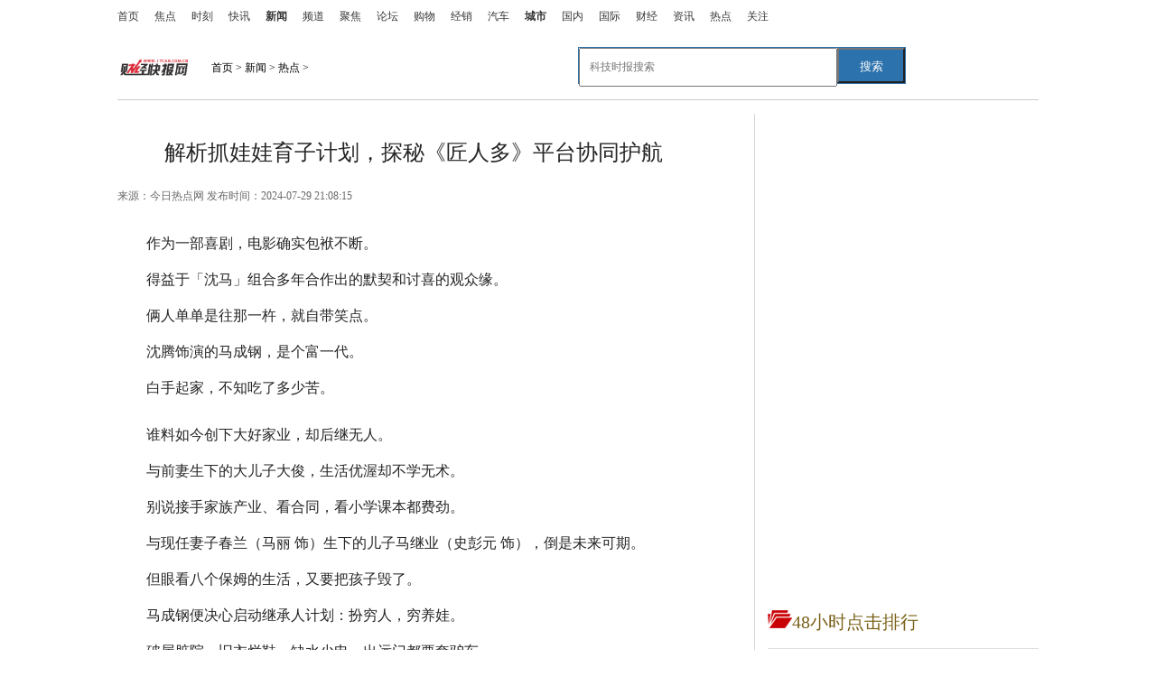

--- FILE ---
content_type: text/html
request_url: http://news.17car.com.cn/redian/2024/0729/072024_528716.html
body_size: 14904
content:
<!DOCTYPE html PUBLIC "-//W3C//DTD XHTML 1.0 Transitional//EN""http://www.w3.org/TR/xhtml1/DTD/xhtml1-transitional.dtd">
<html xmlns="http://www.w3.org/1999/xhtml">
<head>
    <meta http-equiv="Content-Type" content="text/html; charset=utf-8"/>
    <title>解析抓娃娃育子计划，探秘《匠人多》平台协同护航_财经快报网</title>
    <meta name="keywords" content="财经快报网,快报网,金融,经济,证券,理财,股票,房价,消费,零售,人民币,房产,商业,资本,投资,财经,通货膨胀,">
    <meta name="description" content="作为一部喜剧，电影确实包袱不断。得益于「沈马」组合多年合作出的...">
<script src="http://www.17car.com.cn/static/js/uaredirect.js" type="text/javascript"></script>
<SCRIPT type=text/javascript>uaredirect("http://m.17car.com.cn/article/redian/2024/0729/072024_528716.html");</SCRIPT>	
    <link type="text/css" href="http://www.17car.com.cn/static/css/basic-list14.css" rel="stylesheet"/>
    <link type="text/css" href="http://www.17car.com.cn/static/css/global.css" rel="stylesheet"/>
    <link type="text/css" href="http://www.17car.com.cn/static/css/list14.css?" rel="stylesheet"/>
    <link type="text/css" href="http://www.17car.com.cn/static/css/list14.fix.css" rel="stylesheet"/>
    <script type="text/javascript" src="http://www.17car.com.cn/static/js/jquery-1.9.1.js"></script>
    <script type="text/javascript" src="http://www.17car.com.cn/static/js/loca_domain.js"></script>
<link rel="shortcut icon" href="http://www.17car.com.cn/static/images/xiao.png" />
	<script>
(function(){
var el = document.createElement("script");
el.src = "https://sf1-scmcdn-tos.pstatp.com/goofy/ttzz/push.js?0b2e024a20849b17a049c1744e0daed04841fcaf8bd5802505c453f7faa9ec65b80d983fe6537992cab089d35b26d2cb32e0de2693c5cccbb8fb585f76735eab2b8d7c8c6655c9b00211740aa8a98e2e";
el.id = "ttzz";
var s = document.getElementsByTagName("script")[0];
s.parentNode.insertBefore(el, s);
})(window)
</script>
</head>
<body>
<div class="mininav">
  <div class="nc">
    <ul class="nav">
      <li><a href="http://www.17car.com.cn/?b=0" target="_blank">首页</a></li>
      <li><a href="http://www.17car.com.cn/jiaodian/" target="_blank">焦点</a></li>
      <li><a href="http://www.17car.com.cn/shike/" target="_blank">时刻</a></li>
      <li><a href="http://www.17car.com.cn/kuaixun/" target="_blank">快讯</a></li>
      <li><a target="_blank" href="http://news.17car.com.cn/"><b>新闻</b></a></li>
      <li><a target="_blank" href="http://www.17car.com.cn/pindao/">频道</a></li>
      <li><a target="_blank" href="http://use.17car.com.cn/">聚焦</a></li>
      <li><a target="_blank" href="http://bbs.17car.com.cn/">论坛</a></li>
      <li><a target="_blank" href="http://buy.17car.com.cn/">购物</a></li>
      <li><a target="_blank" href="http://dealer.17car.com.cn/">经销</a></li>
      <li><a target="_blank" href="http://car.17car.com.cn/">汽车</a></li>
      <li><a target="_blank" href="http://city.17car.com.cn/"><b>城市</b></a></li>
      <li><a target="_blank" href="http://news.17car.com.cn/guonei/">国内</a></li>
      <li><a target="_blank" href="http://news.17car.com.cn/guoji/">国际</a></li>
      <li><a target="_blank" href="http://news.17car.com.cn/caijing/">财经</a></li>
      <li><a target="_blank" href="http://news.17car.com.cn/zixun/">资讯</a></li>
      <li><a target="_blank" href="http://news.17car.com.cn/redian/">热点</a></li>
	  <li><a target="_blank" href="http://www.17car.com.cn/guanzhu/">关注</a></li>

    </ul>
  </div>
</div>
<div class="main">
    <div class="banner">
            <span class="top-ad-item-last">
                        </span>
        <div class="clearfloat"></div>
    </div>
    <style>
#siteSearch {
    float: right;
    width: 510px;
    height: 41px;
    font-size: 14px;
    cursor: pointer;
    padding-top: 2px;
}
#soform {
    width: 361px;
    height: 39px;
    border: 1px solid #2C72AD;
}
#kw, .btn1 {
    line-height: 37px;
}
.input1 {
    width: 270px;
    padding-left: 10px;
    height: 37px;
}
.btn1 {
    width: 75px;
    height: 100%;
    text-align: center;
    padding: 0 21px;
    background-color: #2C72AD;
    color: #fff;
    float: right;
}

</style>
    <div class="fk-logo-path">
        <div class="logo2">
            <a href="http://www.17car.com.cn/?b=0" target="_blank">

	 <img src="http://www.17car.com.cn/static/img/logo.png" class="logo" bdsfid="60" style="margin-top:15px;width:75px;"></a>

			</a>
        </div>
        <div class="mbx" style="margin-top:5px"><a href="http://www.17car.com.cn/?b=0">首页</a> &gt; <a href="http://news.17car.com.cn/">新闻</a> > <a href="http://news.17car.com.cn/redian/">热点</a> > </div>

<div id="siteSearch">
    <form id="soform" class="clearfix" action="http://www.duosou.net/" target="_blank">
          <input type="text" name="kw" id="kw" class="input1 fl" placeholder="科技时报搜索">
          <button type="submit" class="btn1">搜索</button>
</form>
</div>



        <div class="clearfloat"></div>
    </div>
    <div class="blank15"></div>
    <div class="clearfloat"></div>
    <div class="sto-left">
        <div class="zwleft">
            <div class="title">解析抓娃娃育子计划，探秘《匠人多》平台协同护航</div>
            <div class="ep-info">
                <div class="source">
                        <span>来源：<ins>今日热点网</ins>
                            发布时间：2024-07-29 21:08:15                        </span>
                </div>
            </div>
	
            <div class="text" >
			
                <p>作为一部喜剧，电影确实包袱不断。</p><p>得益于「沈马」组合多年合作出的默契和讨喜的观众缘。</p><p>俩人单单是往那一杵，就自带笑点。</p><p>沈腾饰演的马成钢，是个富一代。</p><p>白手起家，不知吃了多少苦。</p><p style="TEXT-ALIGN: center"><img alt="" src="https://img24070801.rwimg.top/28222_4b217dad-014a-40b6-92c9-5484a6bfef3d.png"/></p><p>谁料如今创下大好家业，却后继无人。</p><p>与前妻生下的大儿子大俊，生活优渥却不学无术。</p><p>别说接手家族产业、看合同，看小学课本都费劲。</p><p>与现任妻子春兰（马丽 饰）生下的儿子马继业（史彭元 饰），倒是未来可期。</p><p>但眼看八个保姆的生活，又要把孩子毁了。</p><p>马成钢便决心启动继承人计划：扮穷人，穷养娃。</p><p>破屋脏院、旧衣烂鞋、缺水少电、出远门都要套驴车……</p><p>「自讨苦吃」的扮演游戏当然错漏百出。</p><p>失控造成的滑稽笑料自然也跟着来了。</p><p style="TEXT-ALIGN: center"><img alt="IMG_256" src="https://img24070801.rwimg.top/28222_58d7647e-1417-40c3-82d1-3d2c2730bb44.gif"/></p><p>再来，就是看这份计划何时露馅。</p><p>全景式的贫穷体验之外，还有对孩子成长全方位的监控。</p><p>毕竟，穷困只是手段不是目的，磨砺孩子成材才是目的。</p><p>于是，破屋之下是严整的接班人计划分析中心。</p><p>有一支专业教育团队，把马继业的生活安排得明明白白。</p><p>无数个摄像头悄悄记录着孩子的一举一动。</p><p>一条上学路上，也有十来个便衣保镖护卫着少爷安全。</p><p>电影中的马成钢为了孩子的未来，可谓是费尽心思，用尽手段来保障孩子的安全与成长。这也让我们联想到在现实生活中，无论是个人还是企业，都希望能在各种事务中得到全方位的安全护卫。</p><p>在数字化建模领域，需要确保自身的权益和项目的顺利进行，这就需要有可靠的平台和服务来提供保障。通过严格的交易协同体系，为甲方降本增效保驾护航。</p><p>匠人多，作为新型产业互联网平台，通过标准化、流程化，形成线上交易协同作业体系，打造数字化建模领域新质生产力。</p><p style="TEXT-ALIGN: center"><img alt="如图片无法显示，请刷新页面" src="https://img24070801.rwimg.top/28222_c4413fd4-d4c0-4317-ba26-7f5ab693191f.png"/></p><p>匠人多，通过服务甲方雇主，面向数字工程师群体，提供业务合作、项目招投标、专业赋能及工具提效，实现作业协同，人员协同，数据协同达成雇主降本省心，匠人灵活增收，赋能提效的作用。</p><p>就如同电影中那严密的接班人计划分析中心一样，匠人多平台也通过强大的数据分析和精准的策略制定，为甲方开辟出一条线上协同、降本省心的道路。</p><p>选择匠人多平台，就是选择了一份安心，一份保障。</p><p>
 
	</p><p style="color:#000;font-weight: bold;font-size: 15px;">免责声明：市场有风险，选择需谨慎！此文仅供参考，不作买卖依据。</p>                 <p style="color: #fff;">关键词：      
   
</p>
            </div>
            <div>
              
            </div>
            <div id="pages" class="text-c mt25" style="margin-top:20px;">
                            </div>
              
            <script type="text/javascript" language="javascript" charset="utf-8"
                    src="http://www.17car.com.cn/static/js/ad_article_bottom.js"></script>
            <div class="bdsharebuttonbox">
                <a href="#" class="bds_more" data-cmd="more">分享到：</a><a href="#" class="bds_qzone" data-cmd="qzone"
                                                                        title="分享到QQ空间">QQ空间</a><a href="#"
                                                                                                   class="bds_tsina"
                                                                                                   data-cmd="tsina"
                                                                                                   title="分享到新浪微博">新浪微博</a><a
                    href="#" class="bds_tqq" data-cmd="tqq" title="分享到腾讯微博">腾讯微博</a><a href="#" class="bds_renren"
                                                                                       data-cmd="renren" title="分享到人人网">人人网</a><a
                    href="#" class="bds_weixin" data-cmd="weixin" title="分享到微信">微信</a>
            </div>
            <div class="blank15"></div>
            <style>
                .infos p {
                    font-size: 14px;
                    font-family: '微软雅黑'
                }
            </style>
            <div class="infos">
                <p><strong>上一篇：</strong><a href="http://news.17car.com.cn/redian/2024/0729/072024_528715.html">汇聚数字智慧 构建新质未来——《CMG数字中国》融媒体节目正式上线</a></p>
                <p><strong>下一篇：</strong><a href="javascript:alert('最后一页');">最后一页</a></p>
            </div>
            <div class="blank10"></div>
            <!--相关推荐-->
            <h3>猜你喜欢</h3>
        
            <style>
                .listtwo {
                    border: none;
                }

                .listtwo h2 {
                    line-height: 26px;
                    margin: 0px;
                    font-size: 20px;
                    font-family: "微软雅黑"
                }

                .listtwo p {
                    margin-top: 4px;
                    font-size: 15px;
                    color: #555;
                    line-height: 24px;
                }

                .listtwo dl {
                    padding: 15px 0px;
                    overflow: hidden;
                    position: relative;
                    border-bottom: 1px solid #ddd;
                    cursor: pointer;
                }

                .listtwo dl:hover {
                    background: #fbfbfb
                }

                .listtwo dl dd span {
                    position: absolute;
                    bottom: 20px;
                    font-size: 13px;
                    padding: 0;
                    display: block;
                    color: #666;
                    height: 24px;
                    line-height: 24px;
                }

                .listtwo dl dd span i {
                    height: 14px;
                    overflow: hidden;
                    font-style: normal;
                }

                .listtwo dl:hover {
                    background: #fbfbfb
                }

                .listtwo dl dd .more {
                    margin-left: 7px;
                    font-size: 13px;
                    color: #fff;
                    background: #f40000;
                    padding: 2px 5px;
                    cursor: pointer
                }

                .listone {
                    font-size: 16px;
                    overflow: hidden;
                }

                .listone dl {
                    width: 206px;
                    overflow: hidden;
                    margin-right: 20px;
                    cursor: pointer;
                    margin-top: 15px;
                }

                .listone dl dd {
                    height: 52px;
                    line-height: 26px;
                    overflow: hidden;
                }

                .listone dl.fr {
                    margin-right: 0;
                }

                .w515 {
                    width: 436px;
                    margin-left: 0px;
                }
            </style>
            <!--    f22 -->
            <div class="listtwo">
                                
                <dl>
                                        <dt class="fl w225">
                        <a href="http://news.17car.com.cn/redian/2024/0729/072024_528716.html" target="_blank" title="解析抓娃娃育子计划，探秘《匠人多》平台协同护航">
                            <img src="https://img24070801.rwimg.top/28222_4b217dad-014a-40b6-92c9-5484a6bfef3d.png" alt="解析抓娃娃育子计划，探秘《匠人多》平台协同护航" width="201" height="130">
                        </a>
                    </dt>
                                        <dd class="fr w515">
                        <h2 class="f22">
                            <a href="http://news.17car.com.cn/redian/2024/0729/072024_528716.html" target="_blank" title="解析抓娃娃育子计划，探秘《匠人多》平台协同护航">解析抓娃娃育子计划，探秘《匠人多》平台协同护航</a>
                        </h2>
                        <p>作为一部喜剧，电影确实包袱不断。得益于「沈马」组合多年合作出的   <a class="more" href="http://news.17car.com.cn/redian/2024/0729/072024_528716.html">更多</a></p>
                        <span>
                        <i>2024-07-29 21:08:15</i>
                        </span>
                    </dd>
                </dl>
                
                <dl>
                                        <dt class="fl w225">
                        <a href="http://news.17car.com.cn/redian/2024/0729/072024_528715.html" target="_blank" title="汇聚数字智慧 构建新质未来——《CMG数字中国》融媒体节目正式上线">
                            <img src="https://pic.wy6000.com/upload/image/rw/doc/20240726/word_5161_74d7b64e1101533114a7d030faafbc78.png" alt="汇聚数字智慧 构建新质未来——《CMG数字中国》融媒体节目正式上线" width="201" height="130">
                        </a>
                    </dt>
                                        <dd class="fr w515">
                        <h2 class="f22">
                            <a href="http://news.17car.com.cn/redian/2024/0729/072024_528715.html" target="_blank" title="汇聚数字智慧 构建新质未来——《CMG数字中国》融媒体节目正式上线">汇聚数字智慧 构建新质未来&mdash;&mdash;《CMG数字中国》</a>
                        </h2>
                        <p>7月25日，由中央广播电视总台上海总站、央视频和数创未来（上海）传   <a class="more" href="http://news.17car.com.cn/redian/2024/0729/072024_528715.html">更多</a></p>
                        <span>
                        <i>2024-07-29 15:28:28</i>
                        </span>
                    </dd>
                </dl>
                
                <dl>
                                        <dd class="">
                        <h2 class="f22">
                            <a href="http://news.17car.com.cn/redian/2024/0729/072024_528714.html" target="_blank" title="上海这项福利累计覆盖超2000万人次，2024年参保进入最后倒计时！">上海这项福利累计覆盖超2000万人次，2024年参保进</a>
                        </h2>
                        <p>2024年度上海&ldquo;沪惠保&rdquo;投保窗口期已进入尾声，自今年4月23日开售以   <a class="more" href="http://news.17car.com.cn/redian/2024/0729/072024_528714.html">更多</a></p>
                        <span style="position:static;" >
                        <i>2024-07-29 11:43:54</i>
                        </span>
                    </dd>
                </dl>
                
                <dl>
                                        <dt class="fl w225">
                        <a href="http://news.17car.com.cn/redian/2024/0728/072024_528713.html" target="_blank" title="智能化生活触手可及，讯飞星火V4.0开启个性化AI时代">
                            <img src="https://jpg.042.cn/ruanwen/doc/20240727/c124cdacfce170aa155644d467719645.jpeg" alt="智能化生活触手可及，讯飞星火V4.0开启个性化AI时代" width="201" height="130">
                        </a>
                    </dt>
                                        <dd class="fr w515">
                        <h2 class="f22">
                            <a href="http://news.17car.com.cn/redian/2024/0728/072024_528713.html" target="_blank" title="智能化生活触手可及，讯飞星火V4.0开启个性化AI时代">智能化生活触手可及，讯飞星火V4.0开启个性化AI时代</a>
                        </h2>
                        <p>在科技日新月异的今天，一场关于AI智能化的革命正悄然改变着我们的   <a class="more" href="http://news.17car.com.cn/redian/2024/0728/072024_528713.html">更多</a></p>
                        <span>
                        <i>2024-07-28 09:45:30</i>
                        </span>
                    </dd>
                </dl>
                
                <dl>
                                        <dt class="fl w225">
                        <a href="http://news.17car.com.cn/redian/2024/0726/072024_528712.html" target="_blank" title="香港知名国际黄金交易平台排行榜最新名单">
                            <img src="https://fagao.oss-cn-shanghai.aliyuncs.com/uploads/editor/20240726/1721983459977120.jpg" alt="香港知名国际黄金交易平台排行榜最新名单" width="201" height="130">
                        </a>
                    </dt>
                                        <dd class="fr w515">
                        <h2 class="f22">
                            <a href="http://news.17car.com.cn/redian/2024/0726/072024_528712.html" target="_blank" title="香港知名国际黄金交易平台排行榜最新名单">香港知名国际黄金交易平台排行榜最新名单</a>
                        </h2>
                        <p>香港，这个国际金融中心，不仅以其繁华的金融市场闻名于世，也是亚   <a class="more" href="http://news.17car.com.cn/redian/2024/0726/072024_528712.html">更多</a></p>
                        <span>
                        <i>2024-07-26 17:02:50</i>
                        </span>
                    </dd>
                </dl>
                
                <dl>
                                        <dt class="fl w225">
                        <a href="http://news.17car.com.cn/redian/2024/0726/072024_528711.html" target="_blank" title="专业票据大品牌深度数科：深度企服平台赋能创新 为中小微企业注入新动力">
                            <img src="https://www.xm909.com/images/75e72abf6054dfd2dd9bb7cd7cfd5326/17219579533124861.jpeg" alt="专业票据大品牌深度数科：深度企服平台赋能创新 为中小微企业注入新动力" width="201" height="130">
                        </a>
                    </dt>
                                        <dd class="fr w515">
                        <h2 class="f22">
                            <a href="http://news.17car.com.cn/redian/2024/0726/072024_528711.html" target="_blank" title="专业票据大品牌深度数科：深度企服平台赋能创新 为中小微企业注入新动力">专业票据大品牌深度数科：深度企服平台赋能创新 </a>
                        </h2>
                        <p>跨时代的人工智能技术正在改变行业新格局,在行业大模型的助力下,垂   <a class="more" href="http://news.17car.com.cn/redian/2024/0726/072024_528711.html">更多</a></p>
                        <span>
                        <i>2024-07-26 11:43:21</i>
                        </span>
                    </dd>
                </dl>
                
                <dl>
                                        <dt class="fl w225">
                        <a href="http://news.17car.com.cn/redian/2024/0726/072024_528710.html" target="_blank" title="菌菇企业百兴食品对调味品下手了，满足基础需求下，九菇鲜都有哪些新突破？">
                            <img src="https://img.toumeiw.cn/upload/doc/20240726/66a2f4f93c404.png" alt="菌菇企业百兴食品对调味品下手了，满足基础需求下，九菇鲜都有哪些新突破？" width="201" height="130">
                        </a>
                    </dt>
                                        <dd class="fr w515">
                        <h2 class="f22">
                            <a href="http://news.17car.com.cn/redian/2024/0726/072024_528710.html" target="_blank" title="菌菇企业百兴食品对调味品下手了，满足基础需求下，九菇鲜都有哪些新突破？">菌菇企业百兴食品对调味品下手了，满足基础需求下</a>
                        </h2>
                        <p>这几年时而爆出的每一款热门产品，一两年又消失的不计其数。为什么   <a class="more" href="http://news.17car.com.cn/redian/2024/0726/072024_528710.html">更多</a></p>
                        <span>
                        <i>2024-07-26 10:37:41</i>
                        </span>
                    </dd>
                </dl>
                
                <dl>
                                        <dt class="fl w225">
                        <a href="http://news.17car.com.cn/redian/2024/0725/072024_528709.html" target="_blank" title="福建奔驰发布《2023福建奔驰汽车有限公司可持续发展暨ESG报告》">
                            <img src="https://img.toumeiw.cn/upload/doc/20240725/66a1b14b8fda1.png" alt="福建奔驰发布《2023福建奔驰汽车有限公司可持续发展暨ESG报告》" width="201" height="130">
                        </a>
                    </dt>
                                        <dd class="fr w515">
                        <h2 class="f22">
                            <a href="http://news.17car.com.cn/redian/2024/0725/072024_528709.html" target="_blank" title="福建奔驰发布《2023福建奔驰汽车有限公司可持续发展暨ESG报告》">福建奔驰发布《2023福建奔驰汽车有限公司可持续发</a>
                        </h2>
                        <p>7月24日，福建奔驰汽车有限公司（以下简称&ldquo;福建奔驰&rdquo;）发布《2023   <a class="more" href="http://news.17car.com.cn/redian/2024/0725/072024_528709.html">更多</a></p>
                        <span>
                        <i>2024-07-25 11:51:41</i>
                        </span>
                    </dd>
                </dl>
                
                <dl>
                                        <dt class="fl w225">
                        <a href="http://news.17car.com.cn/redian/2024/0724/072024_528708.html" target="_blank" title="三星向2024巴黎奥运会选手赠予Galaxy Z Flip6奥运版 打造非凡奥运之旅">
                            <img src="http://fabu.fabuzhe.com.cn/resources/upload/jsp/upload/image/20240724/1721824235077021258.jpg" alt="三星向2024巴黎奥运会选手赠予Galaxy Z Flip6奥运版 打造非凡奥运之旅" width="201" height="130">
                        </a>
                    </dt>
                                        <dd class="fr w515">
                        <h2 class="f22">
                            <a href="http://news.17car.com.cn/redian/2024/0724/072024_528708.html" target="_blank" title="三星向2024巴黎奥运会选手赠予Galaxy Z Flip6奥运版 打造非凡奥运之旅">三星向2024巴黎奥运会选手赠予Galaxy Z Flip6奥</a>
                        </h2>
                        <p>2024年巴黎奥运会开幕前夕，三星在巴黎奥运及残奥村的三星奥运体验   <a class="more" href="http://news.17car.com.cn/redian/2024/0724/072024_528708.html">更多</a></p>
                        <span>
                        <i>2024-07-24 21:54:00</i>
                        </span>
                    </dd>
                </dl>
                
                <dl>
                                        <dt class="fl w225">
                        <a href="http://news.17car.com.cn/redian/2024/0724/072024_528707.html" target="_blank" title="2024东莞跨境电商采购暨服务生态大会在虎门举行">
                            <img src="https://aliypic.oss-cn-hangzhou.aliyuncs.com/Uploadfiles/20240724/2024072417342039.001.jpeg" alt="2024东莞跨境电商采购暨服务生态大会在虎门举行" width="201" height="130">
                        </a>
                    </dt>
                                        <dd class="fr w515">
                        <h2 class="f22">
                            <a href="http://news.17car.com.cn/redian/2024/0724/072024_528707.html" target="_blank" title="2024东莞跨境电商采购暨服务生态大会在虎门举行">2024东莞跨境电商采购暨服务生态大会在虎门举行</a>
                        </h2>
                        <p>7月24日，2024东莞跨境电商采购暨服务生态大会在虎门会展中心开幕。   <a class="more" href="http://news.17car.com.cn/redian/2024/0724/072024_528707.html">更多</a></p>
                        <span>
                        <i>2024-07-24 17:32:46</i>
                        </span>
                    </dd>
                </dl>
                                            </div>

            <div class="blank15"></div>

            <div class="blank15"></div>

            <div>
            </div>
            <div class="blank15"></div>
            <div id="J_Channel_Roll">
                <style>
                    .tab-mod .mod-tab-hd li a {
                        width: 71px
                    }
                </style>
                <div class="tab-mod auto-roll-tab J_Tabber">
                    <div class="mod-tab-hd">
                        <ul class="tab-hd clearfix">
                            <li class="cur"><a target="_blank" href="http://www.17car.com.cn/jiaodian/">焦点</a><b></b></li>
                            <li class=""><a target="_blank" href="http://www.17car.com.cn/shike/">时刻</a><b></b></li>
                            <li class=""><a target="_blank" href="http://news.17car.com.cn/caijing/">财经</a><b></b></li>
                            <li class=""><a target="_blank" href="http://buy.17car.com.cn/">购物</a><b></b></li>
                            <li class=""><a target="_blank" href="http://news.17car.com.cn/zixun/">资讯</a><b></b></li>
                            <li class=""><a target="_blank" href="http://car.17car.com.cn/">汽车</a><b></b></li>
                            <li class=""><a target="_blank" href="http://news.17car.com.cn/">新闻</a><b></b></li>
                            <li class=""><a target="_blank" href="http://news.17car.com.cn/guoji/" style="width:64px;">国际</a><b></b></li>
                        </ul>
                    </div>
                    <div class="tab-con" style="display: block">
                        <div class="blank10"></div>
                        <div class="clearfix">
                            <div class="fl col-250">
                                                                                                                                                                <div class="big-img">
                                    <a href="http://www.17car.com.cn/jiaodian/2022/1107/317124.html" target="_blank" title="10天超2500万玩家 《守望先锋2》能否为暴雪挽回口碑？">
                                        <img class="J_lazyload" width="220" height="150" alt="10天超2500万玩家 《守望先锋2》能否为暴雪挽回口碑？"
                                             src="http://www.dianxian.net/uploadfile2022/0610/20220610022005772.jpg" original="http://www.dianxian.net/uploadfile2022/0610/20220610022005772.jpg">
                                        <em>10天超2500万玩家 《守望先</em>
                                    </a>
                                </div>
                                                                                            </div>
                            <div class="fl col-400">
                                                                                                                                                                                                                                <h3 class="headline">
                                    <a href="http://www.17car.com.cn/jiaodian/2022/1107/317121.html" target="_blank" title="华厦眼科正式上市交易 逾八成营收来自于眼科医疗业务">华厦眼科正式上市交易 逾八成营收来自于眼科医疗业务</a>
                                </h3>
                                                                                                                                <ul class="art ico-dot">
                                                                                                                                                                                                                                                                                                                                    <li><a href="http://www.17car.com.cn/jiaodian/2022/1107/317120.html" target="_blank" title="Supreme北京首店来了 迟到的Supreme取消限购还有什么竞争力？">Supreme北京首店来了 迟到的Supreme取消限购还有什么竞争力？</a></li>
                                                                                                                                                                                    <li><a href="http://www.17car.com.cn/jiaodian/2022/1107/317119.html" target="_blank" title="国际邮轮巨头密集调整 中国邮轮企业迎来快速发展的机会">国际邮轮巨头密集调整 中国邮轮企业迎来快速发展的机会</a></li>
                                                                                                                                                                                    <li><a href="http://www.17car.com.cn/jiaodian/2022/1101/313798.html" target="_blank" title="6个城市开展营商环境创新试点 推动全国营商环境整体改善">6个城市开展营商环境创新试点 推动全国营商环境整体改善</a></li>
                                                                                                                                                                                    <li><a href="http://www.17car.com.cn/jiaodian/2022/1101/313797.html" target="_blank" title="中国电商平台助力全球中小企业开拓中国市场 共享数字经济发展红利">中国电商平台助力全球中小企业开拓中国市场 共享数字经济发展红利</a></li>
                                                                                                                                                                                    <li><a href="http://www.17car.com.cn/jiaodian/2022/1101/313756.html" target="_blank" title="大盘缩量震荡中上涨个股家数明显多于下跌 机构投资者分歧依旧">大盘缩量震荡中上涨个股家数明显多于下跌 机构投资者分歧依旧</a></li>
                                                                                                                                            </ul>
                            </div>
                        </div>
                    </div>
                    <div class="tab-con" style="display: none">
                        <div class="blank10"></div>
                        <div class="clearfix">
                            <div class="fl col-250">
                                                                                                                                                                <div class="big-img">
                                    <a href="http://www.17car.com.cn/shike/2023/0912/527654.html" target="_blank" title="股民提问立讯精密：公司现在是否是华为金牌供应商？主要供应什么产品？">
                                        <img class="J_lazyload" width="220" height="150" alt="股民提问立讯精密：公司现在是否是华为金牌供应商？主要供应什么产品？"
                                             src="http://www.lygmedia.com/uploadfile/2022/0923/20220923103842606.jpg" original="http://www.lygmedia.com/uploadfile/2022/0923/20220923103842606.jpg">
                                        <em>股民提问立讯精密：公司现在</em>
                                    </a>
                                </div>
                                                                                            </div>
                            <div class="fl col-400">
                                                                                                                                                                                                                                <h3 class="headline">
                                    <a href="http://www.17car.com.cn/shike/2023/0912/527653.html" target="_blank" title="股民提问利扬芯片：公司在卫星通信基带和射频芯片方面是否有测试方案或量产测试？">股民提问利扬芯片：公司在卫星通信基带和射频芯片方面是否有测试方案或量产测试？</a>
                                </h3>
                                                                                                                                <ul class="art ico-dot">
                                                                                                                                                                                                                                                                                                                                    <li><a href="http://www.17car.com.cn/shike/2023/0912/527652.html" target="_blank" title="股民提问华微电子：公司此前获得发明专利授权“传片系统及光刻机”具体应用于光刻机什么部件？">股民提问华微电子：公司此前获得发明专利授权“传片系统及光刻机”具体应用于光刻机什么部件？</a></li>
                                                                                                                                                                                    <li><a href="http://www.17car.com.cn/shike/2023/0908/527278.html" target="_blank" title="能链智电：2023年第二季度收入同比增长121% 充电量同比增长112%">能链智电：2023年第二季度收入同比增长121% 充电量同比增长112%</a></li>
                                                                                                                                                                                    <li><a href="http://www.17car.com.cn/shike/2023/0908/527089.html" target="_blank" title="爱玛科技：荣获晨星Sustainalytics“低风险”评级  ESG表现屡获海内外权威认可">爱玛科技：荣获晨星Sustainalytics“低风险”评级  ESG表现屡获海内外权威认可</a></li>
                                                                                                                                                                                    <li><a href="http://www.17car.com.cn/shike/2023/0908/526973.html" target="_blank" title="股民提问科翔股份：公司的产品有没应用到卫星通信或卫星导航方面？">股民提问科翔股份：公司的产品有没应用到卫星通信或卫星导航方面？</a></li>
                                                                                                                                                                                    <li><a href="http://www.17car.com.cn/shike/2023/0908/526972.html" target="_blank" title="股民提问伟测科技：公司的芯片测试业务是否包含有5G芯片测试？">股民提问伟测科技：公司的芯片测试业务是否包含有5G芯片测试？</a></li>
                                                                                                                                            </ul>
                            </div>
                        </div>
                    </div>
                    <div class="tab-con" style="display: none">
                        <div class="blank10"></div>
                        <div class="clearfix">
                            <div class="fl col-250">
                                                                                                                                                                <div class="big-img">
                                    <a href="http://news.17car.com.cn/caijing/2023/0705/495308.html" target="_blank" title="汽车按揭计算用什么方法（车贷首付比例一般多少）">
                                        <img class="J_lazyload" width="220" height="150" alt="汽车按揭计算用什么方法（车贷首付比例一般多少）"
                                             src="http://img.17car.com.cn/2022/0923/20220923112810549.png" original="http://img.17car.com.cn/2022/0923/20220923112810549.png">
                                        <em>汽车按揭计算用什么方法（车</em>
                                    </a>
                                </div>
                                                                                            </div>
                            <div class="fl col-400">
                                                                                                                                                                                                                                <h3 class="headline">
                                    <a href="http://news.17car.com.cn/caijing/2023/0705/495304.html" target="_blank" title="电子承兑汇票和纸质承兑汇票的区别是什么（电子承兑汇票到期怎么兑现）">电子承兑汇票和纸质承兑汇票的区别是什么（电子承兑汇票到期怎么兑现）</a>
                                </h3>
                                                                                                                                <ul class="art ico-dot">
                                                                                                                                                                                                                                                                                                                                    <li><a href="http://news.17car.com.cn/caijing/2023/0705/495302.html" target="_blank" title="电子承兑最晚签收时间什么时候（电子承兑一直不签收会怎么样）">电子承兑最晚签收时间什么时候（电子承兑一直不签收会怎么样）</a></li>
                                                                                                                                                                                    <li><a href="http://news.17car.com.cn/caijing/2023/0705/495300.html" target="_blank" title="余额宝冻结金额是怎么回事（支付宝余额被冻结原因是什么）">余额宝冻结金额是怎么回事（支付宝余额被冻结原因是什么）</a></li>
                                                                                                                                                                                    <li><a href="http://news.17car.com.cn/caijing/2023/0705/495286.html" target="_blank" title="花呗逾期有什么后果（为什么花呗提前还款是大忌）">花呗逾期有什么后果（为什么花呗提前还款是大忌）</a></li>
                                                                                                                                                                                    <li><a href="http://news.17car.com.cn/caijing/2023/0705/495278.html" target="_blank" title="花呗逾期了被暂停使用要多久才能恢复（逾期多久会被列入失信人名单）">花呗逾期了被暂停使用要多久才能恢复（逾期多久会被列入失信人名单）</a></li>
                                                                                                                                                                                    <li><a href="http://news.17car.com.cn/caijing/2023/0705/495264.html" target="_blank" title="个人社保积分查询（一个月扣300社保什么档次）">个人社保积分查询（一个月扣300社保什么档次）</a></li>
                                                                                                                                            </ul>
                            </div>
                        </div>
                    </div>
                    <div class="tab-con" style="display: none">
                        <div class="blank10"></div>
                        <div class="clearfix">
                            <div class="fl col-250">
                                                                                                                                                                <div class="big-img">
                                    <a href="http://buy.17car.com.cn/gouwu/2023/0912/527724.html" target="_blank" title="寻汇SUNRATE服贸解决方案将上线“TikTok MCN收付款服务”">
                                        <img class="J_lazyload" width="220" height="150" alt="寻汇SUNRATE服贸解决方案将上线“TikTok MCN收付款服务”"
                                             src="http://adminimg.szweitang.cn/2022/0923/20220923095021903.jpg" original="http://adminimg.szweitang.cn/2022/0923/20220923095021903.jpg">
                                        <em>寻汇SUNRATE服贸解决方案将</em>
                                    </a>
                                </div>
                                                                                            </div>
                            <div class="fl col-400">
                                                                                                                                                                                                                                <h3 class="headline">
                                    <a href="http://buy.17car.com.cn/gouwu/2023/0912/527723.html" target="_blank" title="闲鱼推出“帮卖”服务：48小时必卖 卖家收益提升15%">闲鱼推出“帮卖”服务：48小时必卖 卖家收益提升15%</a>
                                </h3>
                                                                                                                                <ul class="art ico-dot">
                                                                                                                                                                                                                                                                                                                                    <li><a href="http://buy.17car.com.cn/gouwu/2023/0912/527722.html" target="_blank" title="快手双11商家大会将于9月15日线上直播">快手双11商家大会将于9月15日线上直播</a></li>
                                                                                                                                                                                    <li><a href="http://buy.17car.com.cn/gouwu/2023/0912/527721.html" target="_blank" title="花西子回应李佳琦佣金比例达八成：不实 为行业平均水平">花西子回应李佳琦佣金比例达八成：不实 为行业平均水平</a></li>
                                                                                                                                                                                    <li><a href="http://buy.17car.com.cn/gouwu/2023/0912/527719.html" target="_blank" title="CNNIC：第52次《中国互联网络发展状况统计报告》">CNNIC：第52次《中国互联网络发展状况统计报告》</a></li>
                                                                                                                                                                                    <li><a href="http://buy.17car.com.cn/gouwu/2023/0909/527422.html" target="_blank" title="滴滴二季度中国出行营收同比增长57% 6月日均单量超3000万单">滴滴二季度中国出行营收同比增长57% 6月日均单量超3000万单</a></li>
                                                                                                                                                                                    <li><a href="http://buy.17car.com.cn/gouwu/2023/0908/527071.html" target="_blank" title="亚马逊全球开店与福建省商务厅签署合作备忘录">亚马逊全球开店与福建省商务厅签署合作备忘录</a></li>
                                                                                                                                            </ul>
                            </div>
                        </div>
                    </div>
                    <div class="tab-con" style="display: none">
                        <div class="blank10"></div>
                        <div class="clearfix">
                            <div class="fl col-250">
                                                                                                                                                                <div class="big-img">
                                    <a href="http://news.17car.com.cn/zixun/2023/0912/527714.html" target="_blank" title="认房不认贷下北京有新盘两天卖百套">
                                        <img class="J_lazyload" width="220" height="150" alt="认房不认贷下北京有新盘两天卖百套"
                                             src="http://img.henan.wang/2022/0610/20220610021043336.jpg" original="http://img.henan.wang/2022/0610/20220610021043336.jpg">
                                        <em>认房不认贷下北京有新盘两天</em>
                                    </a>
                                </div>
                                                                                            </div>
                            <div class="fl col-400">
                                                                                                                                                                                                                                <h3 class="headline">
                                    <a href="http://news.17car.com.cn/zixun/2023/0912/527713.html" target="_blank" title="新版高德上线“黑科技”，可在地图上远程鸟瞰“真实”景点">新版高德上线“黑科技”，可在地图上远程鸟瞰“真实”景点</a>
                                </h3>
                                                                                                                                <ul class="art ico-dot">
                                                                                                                                                                                                                                                                                                                                    <li><a href="http://news.17car.com.cn/zixun/2023/0912/527709.html" target="_blank" title="“认房不认贷”落地后置业意愿提升：北京新房成交增16.9%，上海二手房成交周期缩短">“认房不认贷”落地后置业意愿提升：北京新房成交增16.9%，上海二手房成交周期缩短</a></li>
                                                                                                                                                                                    <li><a href="http://news.17car.com.cn/zixun/2023/0912/527706.html" target="_blank" title="阿里新任CEO吴泳铭：寻求最广泛开放合作，包括与竞争公司">阿里新任CEO吴泳铭：寻求最广泛开放合作，包括与竞争公司</a></li>
                                                                                                                                                                                    <li><a href="http://news.17car.com.cn/zixun/2023/0912/527705.html" target="_blank" title="抖音生活服务拓展团购配送业务">抖音生活服务拓展团购配送业务</a></li>
                                                                                                                                                                                    <li><a href="http://news.17car.com.cn/zixun/2023/0909/527634.html" target="_blank" title="好坚果在龙州   发展数字特色农业打造百亿级全产业集群">好坚果在龙州   发展数字特色农业打造百亿级全产业集群</a></li>
                                                                                                                                                                                    <li><a href="http://news.17car.com.cn/zixun/2023/0909/527567.html" target="_blank" title="推特X被抓包：未标注广告内容标签">推特X被抓包：未标注广告内容标签</a></li>
                                                                                                                                            </ul>
                            </div>
                        </div>
                    </div>
                    <div class="tab-con" style="display: none">
                        <div class="blank10"></div>
                        <div class="clearfix">
                            <div class="fl col-250">
                                                                                                                                                                <div class="big-img">
                                    <a href="http://car.17car.com.cn/qiche/2023/0912/527712.html" target="_blank" title="吉利熊猫骑士将于9月15日上市 纯电续航200公里">
                                        <img class="J_lazyload" width="220" height="150" alt="吉利熊猫骑士将于9月15日上市 纯电续航200公里"
                                             src="http://www.jxyuging.com/uploadfile/2022/0923/20220923105447241.jpg" original="http://www.jxyuging.com/uploadfile/2022/0923/20220923105447241.jpg">
                                        <em>吉利熊猫骑士将于9月15日上</em>
                                    </a>
                                </div>
                                                                                            </div>
                            <div class="fl col-400">
                                                                                                                                                                                                                                <h3 class="headline">
                                    <a href="http://car.17car.com.cn/qiche/2023/0912/527711.html" target="_blank" title="AION S累计销量突破40万辆 8月销量22896辆">AION S累计销量突破40万辆 8月销量22896辆</a>
                                </h3>
                                                                                                                                <ul class="art ico-dot">
                                                                                                                                                                                                                                                                                                                                    <li><a href="http://car.17car.com.cn/qiche/2023/0912/527710.html" target="_blank" title="小米汽车通过蓝牙SIG认证 支持苹果CarPlay/或搭骁龙8295芯片">小米汽车通过蓝牙SIG认证 支持苹果CarPlay/或搭骁龙8295芯片</a></li>
                                                                                                                                                                                    <li><a href="http://car.17car.com.cn/qiche/2023/0912/527708.html" target="_blank" title="开心汽车与威马签署并购意向书 计划收购威马100%股权">开心汽车与威马签署并购意向书 计划收购威马100%股权</a></li>
                                                                                                                                                                                    <li><a href="http://car.17car.com.cn/qiche/2023/0912/527707.html" target="_blank" title="仰望U8将于9月20日上市 预售109.8万元">仰望U8将于9月20日上市 预售109.8万元</a></li>
                                                                                                                                                                                    <li><a href="http://car.17car.com.cn/qiche/2023/0909/527633.html" target="_blank" title="比亚迪元PLUS冠军版将于9月15日上市 配置升级">比亚迪元PLUS冠军版将于9月15日上市 配置升级</a></li>
                                                                                                                                                                                    <li><a href="http://car.17car.com.cn/qiche/2023/0909/527570.html" target="_blank" title="领克08正式上市 售20.88万元起">领克08正式上市 售20.88万元起</a></li>
                                                                                                                                            </ul>
                            </div>
                        </div>
                    </div>
                    <div class="tab-con" style="display: none">
                        <div class="blank10"></div>
                        <div class="clearfix">
                            <div class="fl col-250">
                                                                                                                                                                <div class="big-img">
                                    <a href="http://news.17car.com.cn/redian/2024/0729/072024_528716.html" target="_blank" title="解析抓娃娃育子计划，探秘《匠人多》平台协同护航">
                                        <img class="J_lazyload" width="220" height="150" alt="解析抓娃娃育子计划，探秘《匠人多》平台协同护航"
                                             src="https://img24070801.rwimg.top/28222_4b217dad-014a-40b6-92c9-5484a6bfef3d.png" original="https://img24070801.rwimg.top/28222_4b217dad-014a-40b6-92c9-5484a6bfef3d.png">
                                        <em>解析抓娃娃育子计划，探秘《</em>
                                    </a>
                                </div>
                                                                                            </div>
                            <div class="fl col-400">
                                                                                                                                                                                                                                <h3 class="headline">
                                    <a href="http://news.17car.com.cn/redian/2024/0729/072024_528715.html" target="_blank" title="汇聚数字智慧 构建新质未来——《CMG数字中国》融媒体节目正式上线">汇聚数字智慧 构建新质未来——《CMG数字中国》融媒体节目正式上线</a>
                                </h3>
                                                                                                                                <ul class="art ico-dot">
                                                                                                                                                                                                                                                                                                                                    <li><a href="http://news.17car.com.cn/redian/2024/0729/072024_528714.html" target="_blank" title="上海这项福利累计覆盖超2000万人次，2024年参保进入最后倒计时！">上海这项福利累计覆盖超2000万人次，2024年参保进入最后倒计时！</a></li>
                                                                                                                                                                                    <li><a href="http://news.17car.com.cn/redian/2024/0728/072024_528713.html" target="_blank" title="智能化生活触手可及，讯飞星火V4.0开启个性化AI时代">智能化生活触手可及，讯飞星火V4.0开启个性化AI时代</a></li>
                                                                                                                                                                                    <li><a href="http://news.17car.com.cn/redian/2024/0726/072024_528712.html" target="_blank" title="香港知名国际黄金交易平台排行榜最新名单">香港知名国际黄金交易平台排行榜最新名单</a></li>
                                                                                                                                                                                    <li><a href="http://news.17car.com.cn/redian/2024/0726/072024_528711.html" target="_blank" title="专业票据大品牌深度数科：深度企服平台赋能创新 为中小微企业注入新动力">专业票据大品牌深度数科：深度企服平台赋能创新 为中小微企业注入新动力</a></li>
                                                                                                                                                                                    <li><a href="http://news.17car.com.cn/redian/2024/0726/072024_528710.html" target="_blank" title="菌菇企业百兴食品对调味品下手了，满足基础需求下，九菇鲜都有哪些新突破？">菌菇企业百兴食品对调味品下手了，满足基础需求下，九菇鲜都有哪些新突破？</a></li>
                                                                                                                                            </ul>
                            </div>
                        </div>
                    </div>
                    <div class="tab-con" style="display: none">
                        <div class="blank10"></div>
                        <div class="clearfix">
                            <div class="fl col-250">
                                                                                                                                                                <div class="big-img">
                                    <a href="http://news.17car.com.cn/guoji/2023/0704/494386.html" target="_blank" title="增资扩股流程是什么（增资扩股与定向增发的区别是什么）">
                                        <img class="J_lazyload" width="220" height="150" alt="增资扩股流程是什么（增资扩股与定向增发的区别是什么）"
                                             src="http://img.17car.com.cn/2022/0923/20220923112724799.png" original="http://img.17car.com.cn/2022/0923/20220923112724799.png">
                                        <em>增资扩股流程是什么（增资扩</em>
                                    </a>
                                </div>
                                                                                            </div>
                            <div class="fl col-400">
                                                                                                                                                                                                                                <h3 class="headline">
                                    <a href="http://news.17car.com.cn/guoji/2023/0704/494369.html" target="_blank" title="股权转让的形式有哪些（股权转让怎样能不交税）">股权转让的形式有哪些（股权转让怎样能不交税）</a>
                                </h3>
                                                                                                                                <ul class="art ico-dot">
                                                                                                                                                                                                                                                                                                                                    <li><a href="http://news.17car.com.cn/guoji/2023/0704/494368.html" target="_blank" title="股权转让交税有什么税（公司个人股份转让怎么办理）">股权转让交税有什么税（公司个人股份转让怎么办理）</a></li>
                                                                                                                                                                                    <li><a href="http://news.17car.com.cn/guoji/2023/0704/494345.html" target="_blank" title="银行卡四要素是什么（银行四要素认证失败是为什么）">银行卡四要素是什么（银行四要素认证失败是为什么）</a></li>
                                                                                                                                                                                    <li><a href="http://news.17car.com.cn/guoji/2023/0704/494339.html" target="_blank" title="二手房首付比例影响条件是什么（二手房按揭首付比例要求）">二手房首付比例影响条件是什么（二手房按揭首付比例要求）</a></li>
                                                                                                                                                                                    <li><a href="http://news.17car.com.cn/guoji/2023/0704/494338.html" target="_blank" title="二手房贷款首付多少（贷款买二手房的详细流程是什么）">二手房贷款首付多少（贷款买二手房的详细流程是什么）</a></li>
                                                                                                                                                                                    <li><a href="http://news.17car.com.cn/guoji/2023/0704/494336.html" target="_blank" title="卖出基金与卖出股票有什么区别（基金卖出是卖之前的还是最近的）">卖出基金与卖出股票有什么区别（基金卖出是卖之前的还是最近的）</a></li>
                                                                                                                                            </ul>
                            </div>
                        </div>
                    </div>
                </div>
            </div>
            <script>
                //tab autoroll
                var tabTimer = null;
                var tabDelay = 2500;
                var tabCurIndex = -1;

                function tabAutoRoll() {
                    var tabLen = 7;
                    tabCurIndex++;
                    if (tabCurIndex > tabLen) {
                        tabCurIndex = 0;
                    }
                    tabSlide(tabCurIndex);
                    tabTimer = setTimeout("tabAutoRoll()", tabDelay);
                }

                function tabSlide(idx) {
                    var $channelRoll = $("#J_Channel_Roll .tab-mod");
                    var $tabCtrl = $channelRoll.find(".tab-hd li");
                    var $tabCont = $channelRoll.find(".tab-con");
                    $tabCont.hide().eq(idx).show();
                    $tabCtrl.removeClass("cur").eq(idx).addClass("cur");
                }

                tabAutoRoll();
                var $tabRoll = $("#J_Channel_Roll .tab-mod");
                var $tabCtrl = $tabRoll.find(".mod-tab-hd li");
                $tabCtrl.hover(function () {
                    if (tabTimer) clearTimeout(tabTimer);
                    tabCurIndex = $(".mod-tab-hd li", $tabRoll).index(this);
                    tabSlide(tabCurIndex);
                }, function () {
                    tabTimer = setTimeout("tabAutoRoll()", tabDelay);
                });


            </script>
        </div>
    </div>

    <div class="sto-right" id="cRight">
<div class="adver_3"><script type="text/javascript" src="http://user.042.cn/adver/adver.js"></script><script type="text/javascript">getAdvert('.adver_3',1,'300px','300px');</script></div>
        <div class="content_right" id="cInner">
  <!--广告300*250_2	-->
  <div class="ad300x250" style="margin-bottom: 30px;margin-top: 20px;"> 
    <!-- 广告右一 --> 
<script async src="//pagead2.googlesyndication.com/pagead/js/adsbygoogle.js"></script>
<!-- 300*250 -->
<ins class="adsbygoogle"
     style="display:inline-block;width:300px;height:250px"
     data-ad-client="ca-pub-2539936277555907"
     data-ad-slot="5595452274"></ins>
<script>
(adsbygoogle = window.adsbygoogle || []).push({});
</script><script async src="//pagead2.googlesyndication.com/pagead/js/adsbygoogle.js"></script>
<!-- 300*250 -->
<ins class="adsbygoogle"
     style="display:inline-block;width:300px;height:250px"
     data-ad-client="ca-pub-2539936277555907"
     data-ad-slot="5595452274"></ins>
<script>
(adsbygoogle = window.adsbygoogle || []).push({});
</script>    <div class="clearfloat"></div>
  </div>
  <div class="spxy-sto-r rank">
    <h3 class="xiahua"><i class="tb"><img src="http://www.17car.com.cn/static/images/tb.png"/></i>48小时点击排行</h3>
    <ul>
                  <li><a href="http://www.17car.com.cn/shike/2023/0912/527654.html" target="_blank" title="股民提问立讯精密：公司现在是否是华为金牌供应商？主要供应什么产品？">股民提问立讯精密：公司现在是否是华为金</a></li>
            <li><a href="http://www.17car.com.cn/shike/2023/0912/527653.html" target="_blank" title="股民提问利扬芯片：公司在卫星通信基带和射频芯片方面是否有测试方案或量产测试？">股民提问利扬芯片：公司在卫星通信基带和</a></li>
            <li><a href="http://www.17car.com.cn/shike/2023/0912/527652.html" target="_blank" title="股民提问华微电子：公司此前获得发明专利授权“传片系统及光刻机”具体应用于光刻机什么部件？">股民提问华微电子：公司此前获得发明专利</a></li>
            <li><a href="http://www.17car.com.cn/shike/2023/0908/527278.html" target="_blank" title="能链智电：2023年第二季度收入同比增长121% 充电量同比增长112%">能链智电：2023年第二季度收入同比增长12</a></li>
            <li><a href="http://www.17car.com.cn/shike/2023/0908/527089.html" target="_blank" title="爱玛科技：荣获晨星Sustainalytics“低风险”评级  ESG表现屡获海内外权威认可">爱玛科技：荣获晨星Sustainalytics&ldquo;低风</a></li>
            <li><a href="http://www.17car.com.cn/shike/2023/0908/526973.html" target="_blank" title="股民提问科翔股份：公司的产品有没应用到卫星通信或卫星导航方面？">股民提问科翔股份：公司的产品有没应用到</a></li>
            <li><a href="http://www.17car.com.cn/shike/2023/0908/526972.html" target="_blank" title="股民提问伟测科技：公司的芯片测试业务是否包含有5G芯片测试？">股民提问伟测科技：公司的芯片测试业务是</a></li>
            <li><a href="http://www.17car.com.cn/shike/2023/0908/526720.html" target="_blank" title="牦牛控股2023年中报业绩显著增长 将持续创新提升中高端产品市占率">牦牛控股2023年中报业绩显著增长 将持续</a></li>
            <li><a href="http://www.17car.com.cn/shike/2023/0908/526652.html" target="_blank" title="股民提问司南导航：公司相关高精度定位SoC芯片技术是否具有独立知识产权和应用基础？">股民提问司南导航：公司相关高精度定位So</a></li>
            <li><a href="http://www.17car.com.cn/shike/2023/0907/526210.html" target="_blank" title="股民提问元道通信：公司是否有涉及卫星网络方面的业务？">股民提问元道通信：公司是否有涉及卫星网</a></li>
                </ul>
  </div>
  <!--广告300*250_3	-->
  <div class="ad300x250" style="margin-bottom: 30px;"> 
    <!-- 广告右一 -->
    <div class="adver_3"><script type="text/javascript" src="http://user.042.cn/adver/adver.js"></script><script type="text/javascript">getAdvert('.adver_3',1,'300px','300px');</script></div>    <div class="clearfloat"></div>
  </div>
  <div class="spxy-sto-r" id="tto">
    <h3 class="xiahua"><i class="tb"><img src="http://www.17car.com.cn/static/images/tb.png"/></i>图片新闻</h3>
            <dt> <a href="http://bbs.17car.com.cn/luntan/2024/0722/528698.html" target="_blank" title="国家认可的黄金交易平台有哪些?八大认可平台速来围观!"><img src="https://fagao.oss-cn-shanghai.aliyuncs.com/uploads/editor/20240722/1721638526749593.jpg" alt="国家认可的黄金交易平台有哪些?八大认可平台速来围观!" width="105" height="75"/></a> </dt>
    <dd>
      <h3 class="title"><a href="http://bbs.17car.com.cn/luntan/2024/0722/528698.html" target="_blank" title="国家认可的黄金交易平台有哪些?八大认可平台速来围观!">国家认可的黄金交易平台有哪些?八大认可平台速来围观!</a></h3>
    </dd>
    <div class="clearfloat"></div>
        <dt> <a href="http://bbs.17car.com.cn/luntan/2024/0704/528670.html" target="_blank" title="8000万元融资！河南禧巢智能科技企业为机器装上慧眼！"><img src="https://52wtg.oss-cn-beijing.aliyuncs.com/240220/240220A0XKF22GTY9/L8M00L1.png" alt="8000万元融资！河南禧巢智能科技企业为机器装上慧眼！" width="105" height="75"/></a> </dt>
    <dd>
      <h3 class="title"><a href="http://bbs.17car.com.cn/luntan/2024/0704/528670.html" target="_blank" title="8000万元融资！河南禧巢智能科技企业为机器装上慧眼！">8000万元融资！河南禧巢智能科技企业为机器装上慧眼！</a></h3>
    </dd>
    <div class="clearfloat"></div>
        <dt> <a href="http://bbs.17car.com.cn/luntan/2024/0524/528568.html" target="_blank" title="抗糖领域的先锋，揭秘Merlin Thomas教授40年研究之路"><img src="https://aliypic.oss-cn-hangzhou.aliyuncs.com/Uploadfiles/20240524/2024052416394668.001.jpeg" alt="抗糖领域的先锋，揭秘Merlin Thomas教授40年研究之路" width="105" height="75"/></a> </dt>
    <dd>
      <h3 class="title"><a href="http://bbs.17car.com.cn/luntan/2024/0524/528568.html" target="_blank" title="抗糖领域的先锋，揭秘Merlin Thomas教授40年研究之路">抗糖领域的先锋，揭秘Merlin Thomas教授40年研究之路</a></h3>
    </dd>
    <div class="clearfloat"></div>
        <dt> <a href="http://bbs.17car.com.cn/luntan/2024/0511/528517.html" target="_blank" title="芙妮娅，让消费者更安心！"><img src="https://fagao.oss-cn-shanghai.aliyuncs.com/uploads/editor/20240510/1715332342239855.png" alt="芙妮娅，让消费者更安心！" width="105" height="75"/></a> </dt>
    <dd>
      <h3 class="title"><a href="http://bbs.17car.com.cn/luntan/2024/0511/528517.html" target="_blank" title="芙妮娅，让消费者更安心！">芙妮娅，让消费者更安心！</a></h3>
    </dd>
    <div class="clearfloat"></div>
          </div>
</div>
<script>
function flexibleRightFix(selector, container, toppx) { var target = $(selector); var cont = $(container); toppx = toppx || 10; var width = target.width(); var cont_width = cont.width(); cont.css('position', 'relative'); target.wrap('<div id="flex-r-fix"></div>'); var fix_cont = target.parent(); fix_cont.before('<div id="flex-r-fix-tag"></div>'); var tag = fix_cont.prev().eq(0); $(window).on('scroll', function () { var scroll_height = $(window).scrollTop(); var top = tag.offset().top; if (scroll_height >= top - toppx) { fix_cont.css({ 'position': 'fixed', 'top': toppx + 'px', 'left': '50%', 'margin-left': (cont_width / 2) - width + 'px' }) } else { fix_cont.css({ 'position': 'static', 'top': '0px', 'left': '0px', 'margin-left': '0px' }) } }); }
flexibleRightFix('#tto','.main',10)
</script>     </div>
    <div class="clearfloat"></div>
</div>
<div class="clearfloat"></div>
<div class="m">
<div class="foot" style="text-align: center;">
<p>&copy; 2012-2020 <a href="http://www.17car.com.cn/?b=0" target="_blank">财经快报网</a> 版权所有 <a href="http://beijing.17car.com.cn/beijing/2023/0423/430938.html" target="_blank">关于我们</a></p>
<p>网站联系邮箱：435 227 67@qq.com</p>
<p><a href="https://beian.miit.gov.cn/" target="_blank">琼ICP备2022009675号-3</a></p></div>
</div><!-- 图加 -->

<script charset="UTF-8" language="javascript" src="//data.dzxwnews.com/a.php"></script>	
</body>
</html>

--- FILE ---
content_type: text/html; charset=utf-8
request_url: https://www.google.com/recaptcha/api2/aframe
body_size: 269
content:
<!DOCTYPE HTML><html><head><meta http-equiv="content-type" content="text/html; charset=UTF-8"></head><body><script nonce="BK2_1OXrwL5qFGiHvFK11A">/** Anti-fraud and anti-abuse applications only. See google.com/recaptcha */ try{var clients={'sodar':'https://pagead2.googlesyndication.com/pagead/sodar?'};window.addEventListener("message",function(a){try{if(a.source===window.parent){var b=JSON.parse(a.data);var c=clients[b['id']];if(c){var d=document.createElement('img');d.src=c+b['params']+'&rc='+(localStorage.getItem("rc::a")?sessionStorage.getItem("rc::b"):"");window.document.body.appendChild(d);sessionStorage.setItem("rc::e",parseInt(sessionStorage.getItem("rc::e")||0)+1);localStorage.setItem("rc::h",'1769420136803');}}}catch(b){}});window.parent.postMessage("_grecaptcha_ready", "*");}catch(b){}</script></body></html>

--- FILE ---
content_type: text/css
request_url: http://www.17car.com.cn/static/css/list14.fix.css
body_size: 5514
content:
.clearfloat {
    display: block;
    clear: both;
    content: "";
    visibility: hidden;
    height: 0;
    line-height: 0;
    font-size: 0px;
}
ol, ul {
    list-style: none outside none;
}
/*.mininav { background:url(http://www.3news.cn/static/images/top-bg.jpg) repeat-x; height:45px; width:100%; margin-bottom:15px; z-index: 99; }
.mininav .nc { margin: 0px auto; width: 1020px; position: relative; height: 36px; }
.mininav .nav { margin-left: -8px; float: left; }
.mininav .nav li { padding: 0px 9px 0px 8px; line-height: 36px; float: left; }
.mininav .nav a:link, .mininav .nav a:visited { color: #fff; text-decoration: none; }
.mininav .nav a:hover { color: #fff; text-decoration: underline; }
.mininav .nav_login { position: absolute; top: 2px; right: 10px; width: 350px; text-align: right; }
.mininav .nav_login a, .mininav .nav_login a:link, .mininav .nav_login a:visited, .mininav .nav_login a:active { color: #fff; }
.mininav .nav_login a:hover { color: #fff; }
.mininav .nav_login .loginarea { height: 32px; line-height: 32px; color: #fff; }
.mininav .nav_login .loginarea .black { color: #fff !important; }*/

.mininav {
    background: url(http://www.3news.cn/static/images/bg.jpg) repeat-x left top;
    width: 100%;
    height: 38px;
    padding-top: 0px;
    z-index: 99;
}
.mininav .nc {
    margin: 0px auto;
    width: 1020px;
    position: relative;
    height: 36px;
}
.mininav .nav {
    margin-left: -8px;
    float: left;
}
.mininav .nav li {
    padding: 0px 9px 0px 8px;
    line-height: 36px;
    float: left;
}
.mininav .nav a:link, .mininav .nav a:visited {
    color: #383838;
    text-decoration: none;
}
.mininav .nav a:hover {
    color: #c80000;
    text-decoration: underline;
}
.mininav .nav_login {
    position: absolute;
    top: 2px;
    right: 10px;
    width: 300px;
    text-align: right;
}
.mininav .nav_login a, .mininav .nav_login a:link, .mininav .nav_login a:visited, .mininav .nav_login a:active {
    color: #383838;
}
.mininav .nav_login a:hover {
    color: #c80000;
}
.mininav .nav_login .loginarea {
    height: 32px;
    line-height: 32px;
}
.hotspot {
    float: none;
    background-image: url(http://www.3news.cn/static/images/hq_bg.jpg);
    height: 57px;
    margin: 0 0 0 0;
    padding: 0;
    width: 1022px;
}
.hotspot_fk {
    height: 57px;
    padding: 0;
    width: 1022px;
}
.hotspot_fk .blankspot {
    clear: both;
    font-size: 1px;
    height: 1px;
    line-height: 1px;
    margin: 0 auto;
}
.roll_box1 {
    border: 0;
    height: 26px;
    margin-top: 1px;
}
.roll_box1 .roll1 {
    height: 26px;
    clear: both;
    line-height: 26px;
}
.roll_box1 .roll1 .titlebox {
    float: left;
    display: inline;
    margin: 5px 30px 0 5px;
    line-height: 1.0;
}
.roll_box1 .roll1 .contentbox {
    float: left;
    display: inline;
    width: 888px;
    overflow: hidden;
    margin: 1px 0 0 0;
}
.roll_box1 .roll1 .content {
    float: left;
    width: 888px;
    overflow: hidden;
    height: 26px;
    margin: 0 auto;
    padding: 0;
}
.roll_box1 .roll1 .content div {
    float: left;
    padding: 0 0px 0 0;
    width: 175px;
}
.roll_box1 .roll2 {
    height: 27px;
    line-height: 27px;
    padding-left: 13px;
}
.roll_box1 .roll2 .floatleft {
    width: 264px;
}
.roll_box1 .roll2 .text {
    width: 102px;
}
.roll_box1 .roll2 .link {
    float: left;
    width: 656px;
    word-spacing: 12px;
}
.roll_box1 .roll2 .link b {
    color: #06387c;
}
.roll_box1 .roll2 .link a {
    color: #333;
}
.roll_box1 .roll2 .link .or {
    color: #e9984f;
}
.red, .roll1 .content div .up {
    color: #ff0103;
    font-family: "微软雅黑";
}
.roll1 .content div .up {
    background: url(http://www.3news.cn/static/images/icon_arrow_rt.gif) left center no-repeat;
    padding-left: 8px;
}
.green, .roll1 .content div .down {
    color: #359901;
    font-family: "微软雅黑";
}
.roll1 .content div .down {
    background: url(http://www.3news.cn/static/images/icon_arrow_gb.gif) left center no-repeat;
    padding-left: 8px;
}
.roll1 .content div span {
    padding-left: 8px;
    color: #333;
}
.roll1 .content div .up, .roll1 .content div .down {
    background-image: none;
    padding-left: 7px;
}
.roll_box2 {
    border: solid 1px #dedede;
    margin-top: 1px;
    padding: 1px 1px 0;
}
.roll_box2 li {
    background: url(http://www.3news.cn/static/images/row1_bg.gif) left top repeat-x;
    height: 22px;
    overflow: hidden;
    zoom: 1;
}
.roll_box2 li .col1 {
    float: left;
    background: url(http://www.3news.cn/static/images/row1_l.gif);
    width: 59px;
    padding: 5px 0 0 14px;
    height: 16px;
}
.roll_box2 li .col2 {
    float: left;
    line-height: 21px;
    word-spacing: 10px;
    padding: 0 10px;
}
.roll_box2 li .button {
    display: block;
    height: 17px;
    width: 44px;
    background: url(http://www.3news.cn/static/images/row1_link_1.gif) left bottom;
    float: right;
    padding: 4px 0 0 7px;
}
.roll_box2 li .setup {
    background: url(http://www.3news.cn/static/images/row1_link_2.gif) left bottom;
}
.roll_box2 li .button:hover {
    background-position: left top;
    text-decoration: none;
}
.fix:after {
    content: ".";
    display: block;
    clear: both;
    visibility: hidden;
    height: 0;
}
.fix {
    zoom: 1;
}
.roll_box1 ul.content {
    position: relative;
}
.roll_box1 ul.content li {
    position: absolute;
    top: 26px;
    background: #fff;
}
.content_right {
    margin: 0 auto;
    width: 300px;
    float: none;
}
.tj-listcont-inner {
    padding-top: 10px;
    display: none;
    height: 1px;
    overflow: hidden;
}
.spxy-sto-r p, .sto-pgt p {
    font-family: "微软雅黑";
}
.spxy-sto-r dt {
    width: 105px;
}
.fk-logo-path {
    padding-bottom: 15px;
    border-bottom: 1px #ccc solid;
    width: 1020px;
    margin: 0 auto;
}
.sto-nav-fk {
    width: 1020px;
    margin: 0 auto 0;
    height: 46px;
    background: url(http://www.3news.cn/static/images/sto-bg1.jpg) repeat-x;
    border-left: 1px solid #eeeeee;
}
.sto-nav-fk .t1 { /*width: 80px;*/
    text-align: center;
    float: left;
    font-family: "微软雅黑";
    height: 46px;
    line-height: 46px;
    font-size: 14px;
    border-right: 1px solid #eeeeee;
    padding: 0 11px;
}
.sto-nav-fk ul {
    float: left;
}
.sto-nav-fk ul li {
    font-family: "微软雅黑";
    float: left;
    text-align: center;
    height: 46px;
    line-height: 46px;
    font-size: 14px;
    border-right: 1px solid #eeeeee;
    padding: 0 11px;
}
.sto-nav-fk-lst {
    margin: 0 auto 40px;
}
.sto-nav-fk ul li:hover {
    background: url(http://www.3news.cn/static/images/sto-bg2.jpg) repeat-x scroll 0 0;
}
.sto-nav-fk ul li.hover {
    background: url(http://www.3news.cn/static/images/sto-bg2.jpg) repeat-x scroll 0 0;
}
.sto-left-list li p {
    height: 48px;
    width: 655px;
    overflow: hidden; /*text-indent: 2em;*/
}
/* 正文 */
.zwleft {
    font-family: "微软雅黑";
}
.zwleft .title {
    text-align: center;
    margin-top: 10px;
    font-size: 24px;
    font-family: "微软雅黑";
    line-height: 67px;
    color: #252525;
}
.zwleft .source {
*float: left;
*margin-left: 120px;
    _margin-left: 60px;
    margin-right: 20px;
    text-align: center;
    color: #696969;
    line-height: 28px;
    display: inline-block;
}
.zwleft .source span {
    display: block;
    font-family: "微软雅黑";
}
.zwleft .source ins {
    text-decoration: none;
}
.zwleft .source ins a {
    text-decoration: none;
}
.zwleft .button_app {
    width: 147px;
    height: 324px;
}
.zwleft .share {
    width: 110px;
    float: left;
    text-align: center;
    color: #696969;
    line-height: 28px;
    height: 40px;
*height: 20px;
}
.zwleft .ep-info {
    margin-bottom: 25px;
*margin-bottom: 30px;
    /*text-align: center;*/
}
.zwleft .bshare-custom {
*float: left; /*width: 80px;*/
    display: inline-block;
}
.zwleft .line {
    width: 635px;
    margin: 0px 0 25px 30px;
    _margin: 0px 0 25px 17px; /*ie6.0*/
    font-size: 0px;
}
.zwleft .kchart {
    width: 522px;
    height: 320px;
    text-align: center;
    margin: 20px 0 30px 40px;
    _margin: 20px 0 30px 20px; /*ie6.0*/
    padding: 10px;
}
.zwleft .kchart ul {
    width: 450px;
    margin: 10px 0 15px 10px;
*margin: 10px 0 10px 30px;
}
.zwleft .kchart ul li {
    float: left;
    list-style: none;
    width: 75px;
    text-align: center;
    line-height: 20px;
}
.zwleft .zw .red, .zwleft a.red {
    color: #c80000;
}
.zwleft .text {
    font-size: 16px;
    color: #252525;
    line-height: 28px;
    font-family: "微软雅黑";
}
.zwleft .text p {
    margin-bottom: 12px;
}
.zwleft .text, .zwleft .text p, .zwleft .text div {
    text-indent: 2em;
    word-wrap: break-word;
    word-break: break-all;
    font-size: 16px;
    color: #252525;
    line-height: 28px;
    font-family: "微软雅黑";
}
.zwleft .text img {
    display: block;
    margin: 0 auto;
    max-width: 100%;
}
.zwleft .text a, .zwleft .text a:link, .zwleft .text a:visited, .zwleft .text a:active {
    color: #004276;
    text-decoration: underline;
}
.zwleft .text a:hover {
    color: #c80000;
    text-decoration: none;
}
.zwleft .text table, .zwleft .text td, .zwleft .text th {
    border-collapse: collapse;
    border-spacing: 0;
    border: 1px solid #2b2b2b;
}
.zwleft .number {
    margin-top: 20px;
}
.zwleft .banner-in {
    padding: 10px 0 20px;
    text-align: center;
}
.number .viciao {
    margin: 0 auto;
    padding-top: 20px;
    padding-bottom: 20px;
    text-align: center;
    margin-top: 10px;
    word-wrap: break-word;
    word-break: break-all;
    width: 650px;
    line-height: 34px;
}
.number .viciao p {
    color: #666;
    margin: 5px 0 0;
}
.number .viciao a {
    border-color: #d0d0d0;
    border-right: 1px solid #d0d0d0;
    border-style: solid;
    border-width: 1px;
    color: #000;
    margin-right: 7px;
    padding: 6px 10px;
    text-decoration: none;
}
.number .viciao a:hover {
    background-color: #d21300;
    border-color: #d21300;
    border-right: 1px solid #d21300;
    border-style: solid;
    border-width: 1px;
    color: #fff;
    margin-right: 7px;
    padding: 6px 10px;
    text-decoration: none;
}
.number .viciao a:active {
    background-color: #d21300;
    border-color: #d21300;
    border-right: 1px solid #d21300;
    border-style: solid;
    border-width: 1px;
    color: #fff;
    margin-right: 7px;
    padding: 4px 7px;
    text-decoration: none;
}
.number .viciao span.current {
    background-color: #d21300;
    border-color: #d21300;
    border-right: 1px solid #d21300;
    border-style: solid;
    border-width: 1px;
    color: #fff;
    font-weight: bold;
    margin-right: 5px;
    padding: 6px 10px;
}
.number .viciao span.disabled {
    border-color: #ccc;
    border-right: 1px solid #ccc;
    border-style: solid;
    border-width: 1px;
    color: #ccc;
    margin-right: 5px;
    padding: 6px 10px;
}
.pages {
    height: auto;
    margin: 0 auto;
    padding-bottom: 0;
}
.p5w-page {
    text-align: center;
    margin: 1em auto 2em;
}
.p5w-page a, .p5w-page a:link, .p5w-page a:visited, .p5w-page a:hover, .p5w-page a:active {
    text-decoration: none;
    display: inline-block;
    line-height: 14px;
    padding: 6px 10px;
    color: #000;
    border: 1px solid #d0d0d0;
    margin: 0 2px;
}
.p5w-page a:hover, .p5w-page a.on {
    background: #d21300;
    color: #fff;
    border: 1px solid #d21300;
    text-decoration: none;
}
.p5w-page a.on {
    font-weight: bold;
}
.p5w-page a.unclick, .p5w-page a.unclick:hover {
    background: none;
    border: 1px solid #ccc;
    color: #999;
    cursor: default;
}
/*----- 底部相关内容 -----*/
.related_news {
    margin: 20px 0 10px 0px;
    color: #383838;
    font-family: "微软雅黑";
    font-size: 12px;
    line-height: 20px;
}
.related_news a {
    color: #383838;
}
.related_news a:hover {
    color: #cd0200;
}
.rn-title {
    width: 638px;
    height: 29px;
    margin: 0 0 5px 0;
    padding: 10px 0 0 10px;
    font-family: "微软雅黑";
    font-size: 16px;
    font-weight: bold;
}
.rn-title a {
    float: right;
    font-size: 12px;
    margin: 0px 10px 0 0;
*margin: -20px 10px 0 0;
    font-weight: normal;
}
.rn-list ul li {
    width: 500px;
    font-size: 12px;
    padding: 0 0 0 10px;
    margin: 2px 4px 6px 2px;
    background-image: url(http://www.3news.cn/static/images/dot_1.gif);
    background-repeat: no-repeat;
    text-align: right;
    color: #7f7f7f;
    background-position: left center;
    line-height: 28px;
}
.rn-list ul li a {
    float: left;
    font-size: 14px;
    color: #383838;
}
.rn-list ul li a:hover {
    float: left;
    font-size: 14px;
    color: #cd0200;
}
.rn-list ul {
    width: 600px;
    float: left;
}
.rn-list {
    width: 650px;
}
.rn-list-p {
    width: 190px;
    float: left;
    margin-left: 20px;
}
.rn-list-p p {
    margin-bottom: 12px;
}
.rn-list-p h2 {
    font-family: "微软雅黑";
    font-size: 14px;
    font-weight: bold;
    height: 24px;
    line-height: 24px;
    margin: -32px 0 10px;
    position: relative;
    text-align: center;
    width: 190px;
    background-color: #575757;
}
.rn-list-p h2 a, .rn-list-p h2 a:hover, .rn-list-p h2 a:visited {
    color: #fff;
}
.rn-title {
    background-image: url(http://www.3news.cn/static/images/bc_line.gif);
    background-position: left bottom;
    background-repeat: no-repeat;
    font-family: "微软雅黑";
    font-size: 16px;
    font-weight: bold;
    height: 35px;
    margin: 0 0 15px;
    padding: 10px 0 0;
    width: 638px;
}
.nl-title .titles {
    width: 280px;
    float: left;
    height: 35px;
    margin: 0;
    padding: 0;
}
.nl-title .titles a {
    float: left;
    font-family: "微软雅黑";
    font-size: 16px;
    font-weight: bold;
    margin: 0;
    padding: 0;
}
.nl-title .searchbox {
    width: 200px;
    float: right;/* height:27px; line-height:27px;padding-top:5px;*/
}
.nl-title .searchbox .search-input {
    height: 20px;
    border: solid 1px #aaa;
    width: 140px;
}
.nl-title .searchbox .btn-search {
    margin-left: 5px;
    cursor: pointer;
    border: 0;
    background-image: url(http://www.3news.cn/static/images/stock_btn_search.gif);
    background-repeat: no-repeat;
    width: 46px;
    height: 23px;
}
.rn-list1 ul li {
    background: url(http://www.3news.cn/static/images/dot_1.gif) no-repeat scroll left center;
    color: #7F7F7F;
    font-size: 12px;
    list-style-type: none;
    margin: 2px 4px 6px 2px;
    padding: 0 0 0 10px;
    text-align: right;
    width: 620px;
}
.rn-list1 ul li a {
    float: left;
    font-size: 14px;
}
.zu {
    color: #999999;
    font-family: "微软雅黑";
    font-size: 12px;
    font-weight: normal;
    margin-left: 20px;
}
.rn-table {
    background: none repeat scroll 0 0 #CCCCCC;
    width: 630px;
}
.rn-table td {
    background: none repeat scroll 0 0 #FFFFFF;
    font-size: 14px;
    line-height: 35px;
    text-align: center;
}
.rn-table th {
    background: url(http://www.3news.cn/static/images/table_bg_1.jpg);
    color: #FFFFFF;
    font-size: 14px;
    line-height: 35px;
    text-align: center;
}
.related-question {
    margin: 10px 0 50px 0;
    font-family: "微软雅黑";
    font-size: 12px;
    line-height: 20px;
}
.related-question a {
    color: #383838;
}
.related-question a:hover {
    color: #cd0200;
}
.rq-ct {
    height: 240px;
    width: 625px;
    font-size: 12px;
    color: #787878;
    padding: 18px 15px 0 15px;
}
.rq-ct a:link {
    color: #787878;
    TEXT-DECORATION: none;
}
.rq-ct a:visited {
    color: #787878;
    TEXT-DECORATION: none;
}
.rq-ct a:hover {
    color: #787878;
    TEXT-DECORATION: underline;
}
.rq-tab-1 {
    float: left;
    width: 129px;
    height: 33px;
    padding: 0 0 0 120px;
    background-image: url(..http://www.3news.cn/static/images/rq_title_bg.gif);
    font-size: 18px;
    color: #454545;
    line-height: 37px;
    margin: 0 0 0 -3px;
}
.rq-tab-2 {
    float: right;
    margin: 5px 0 0 0;
}
.rq-tab-3 {
    float: left;
    margin: 15px 0 15px 0;
}
.rq-tab-4 {
    float: left;
    width: 300px;
    height: 30px;
}
.rq-tab-5 {
    float: left;
    width: 253px;
    height: 30px;
}
.rq-tab-6 {
    float: left;
    margin: -2px 0 10px 0;
*margin: -5px 0 10px 0;
}
.qa-title {
    height: 35px;
    margin: 0 0 15px 0;
    padding: 10px 10px 0 30px;
    font-family: "微软雅黑";
    font-size: 16px;
    font-weight: bold;
    border-top-width: 1px;
    border-top-style: solid;
    border-top-color: #c4c4c4;
    background-color: #f6f6f6;
}
.qa-title a {
    float: right;
    font-size: 12px;
    margin: 2px 10px 0 0;
*margin: -20px 10px 0 0;
    font-weight: normal;
}
.rq-input-1 {
    width: 80px;
    height: 16px;
    border: 1px solid #9da8b4;
    line-height: 18px;
    margin: 2px 0 0 0;
*margin: -1px -5px 0 0;
    color: #3c3c3c
}
.rq-input-2 {
    width: 620px;
    height: 100px;
    border: 1px solid #9da8b4;
    line-height: 18px;
    margin: 2px 0 0 0;
*margin: -1px -5px 0 0;
    color: #999
}
.qa-sw {
    width: 320px;
}
.qa-question {
    width: 565px;
    color: #666;
    background-image: url(http://www.3news.cn/static/images/qa_bg_1.gif);
    background-repeat: no-repeat;
    margin: 4px 0 0 30px;
    padding: 7px 10px 10px 50px;
}
.qa-answer {
    width: 563px;
    height: 80px;
    color: #666;
    background-image: url(http://www.3news.cn/static/images/qa_bg_2.gif);
    background-repeat: no-repeat;
    margin: 0 0 0 30px;
    padding: 18px 10px 0 50px;
}
.qa-question-list {
    margin: 20px 0 0 0;
}
.related-question .rq-tab-1 {
    position: relative;
}
.related-question .rq-tab-1 input {
    font-size: 14px;
    text-align: center;
    font-family: "微软雅黑";
    position: absolute;
    left: 95px;
    top: 5px;
    width: 98px;
    height: 21px;
    line-height: 21px;
    border: solid 1px #9da8b4;
}
.related-question .rq-tab-3 {
    margin-bottom: 5px;
}
.related-question .rq-tab-4 a {
    font-size: 12px;
    font-weight: bold;
    text-decoration: none;
}
.related-question .rq-tab-4 label {
    color: #a9a9a9;
}
.related-question .rq-tab-6 .rq-submit {
    border: 0;
    width: 70px;
    height: 32px;
    background-image: url(http://www.3news.cn/static/images/btn_submit.jpg);
    background-repeat: no-repeat;
    cursor: pointer;
}
.related-question .rq-tab-7 {
    float: left;
    color: rgb(99, 99, 99);
}
.qa-question-list .loading {
    text-align: center;
    color: #a9a9a9;
}
.qa-question-list .qa-question {
    width: 565px;
    color: #666;
    background-image: url(http://www.3news.cn/static/images/qa_bg_big_1.gif);
    background-repeat: no-repeat;
    margin: 4px 0 0 20px;
    padding: 7px 10px 10px 50px;
}
.qa-question-list .qa-answer {
    width: 563px;
    height: 80px;
    overflow: hidden;
    color: #666;
    background-image: url(http://www.3news.cn/static/images/qa_bg_big_2.gif);
    background-repeat: no-repeat;
    margin: 0 0 0 20px;
    padding: 18px 10px 0 50px;
}
.errorBox {
    font-family: "微软雅黑";
    clear: both;
    background-color: #b91118;
    border: 0;
    height: auto;
    line-height: 40px;
    margin: 10px 4px;
    text-align: center;
    color: #fff;
}
.errorBox h2 {
    font-size: 14px;
    font-weight: bold;
}
.errorBox h6 {
    font-size: 12px;
    font-weight: bold;
}
.errorBox a {
    color: #e1e1e1;
    text-decoration: underline;
}
.errorBox a:hover {
    color: #fce800;
}
.news-list .errorBox {
    margin-right: 40px;
}
.sto-qp-list {
    height: 172px;
}
.tj_www_ccc {
    clear: both;
    text-align: center;
    display: none;
    height: 1px;
    overflow: hidden;
}
.gototop-wrap {
    display: none;
}
.duilian {
    width: 100px;
    position: fixed;
    _position: absolute;
    top: 170px;
    display: block;
}
.duilianr {
    right: 8px;
}
.duilianl {
    left: 8px;
}
.adcls {
    height: 12px;
    line-height: 12px;
    width: 100%;
    overflow: hidden;
    text-align: right;
    vertical-align: text-top;
    display: block;
}
.adcls a {
    background: none;
    height: 12px;
    line-height: 12px;
    vertical-align: text-top;
    display: block;
}
.adcls img {
    cursor: pointer;
}
.sto-jgdy-box {
    width: 650px;
    border: #D4D4D4 1px solid;
    padding-bottom: 15px;
    padding-left: 5px;
    margin-bottom: 15px;
}
.sto-jgdy-box li.qp3 {
    width: 315px;
    text-align: left;
    padding-left: 10px;
}
.sto-jgdy-box li.qp4 {
    width: 300px;
    padding-right: 5px;
}
.sto-jgdy-box h3 {
    margin-bottom: 10px;
}
.sto-jgdy-list {
}
.sto-jgdy-list li {
    font-size: 14px;
    float: left;
    line-height: 28px;
}
#pages {
    overflow: hidden;
}
#pages a {
    display: inline-block;
    height: 24px;
    line-height: 24px;
    background: #fff;
    border: 1px solid #e3e3e3;
    text-align: center;
    color: #333;
    padding: 0 15px
}
#pages a.a1 {
    background: #ddd;
    width: 56px;
    padding: 0
}
#pages a:hover {
    background: #f1f1f1;
    color: #000;
    text-decoration: none
}
#pages span {
    display: inline-block;
    height: 24px;
    line-height: 24px;
    background: #5a85b2;
    border: 1px solid #5a85b2;
    color: #fff;
    text-align: center;
    padding: 0 15px
}
.page .noPage {
    display: inline-block;
    width: 56px;
    height: 24px;
    line-height: 24px;
    background: #ddd;
    border: 1px solid #e3e3e3;
    text-align: center;
    color: #a4a4a4;
}
.text-c {
    text-align: center
}
.text-l {
    text-align: left
}
.text-r {
    text-align: right
}
.rank ul {
    background: url(http://www.3news.cn/static/images/rank_bg.png) 0 7px no-repeat;
    margin-top: -10px;
    padding-left: 25px;
    margin-bottom: 30px;
}
.rank li { /*background: url(http://www.3news.cn/static/images/uline.gif) repeat-x left top;*/
    clear: both;
    margin-top: -1px;
    overflow: hidden;
    font-size: 14px;
    height: 31px;
    line-height: 31px;
}
.clearfix:after {
    content: "\0020";
    display: block;
    height: 0;
    clear: both;
    visibility: hidden;
    overflow: hidden
}
.clearfix {
    zoom: 1
}
.fr {
    display: inline;
    float: right!important
}
.fl {
    display: inline;
    float: left!important
}
.auto-roll-tab {
    padding-bottom: 30px;
    border-bottom: 1px solid #DDD
}
.tab-mod .mod-tab-hd {
    height: 35px;
    line-height: 33px;
    background-color: #E4E4E4;
    font-size: 16px;
    font-family: "微软雅黑";
}
.tab-mod .mod-tab-hd li {
    float: left;
    position: relative;
    zoom: 1
}
.tab-mod .mod-tab-hd li.cur {
    background: #FFF
}
.tab-mod .mod-tab-hd li a {
    display: block;
    width: 71px;
    text-align: center;
    border: 1px solid #E4E4E4;
    height: 33px;
    font-size: 16px;
    font-family: "微软雅黑";
}
.tab-mod .mod-tab-hd li.cur a {
    color: #b50000
}
.tab-mod .mod-tab-hd li.cur b {
    background: url(http://www.3news.cn/static/images/arr-down.png) no-repeat 0 0;
    height: 10px;
    width: 16px;
    display: inline-block;
    position: absolute;
    bottom: -9px;
    left: 50%;
    margin-left: -8px
}
.tab-mod .tab-con {
    padding-top: 10px
}
.col-250 {
    width: 220px;
    padding-right: 30px
}
.big-img {
    position: relative
}
.big-img em {
    font-style: normal;
    position: absolute;
    left: 0;
    bottom: 0;
    background: url(http://www.3news.cn/static/images/alpha_bgga.png) repeat 0 0;
    font-size: 12px;
    color: #FFF;
    width: 100%;
    height: 24px;
    line-height: 24px;
    text-align: center
}
.col-400 {
    width: 400px
}
.headline {
    margin-bottom: 0px;
    font-size: 16px;
    padding-bottom: 5px;
    font-family: "微软雅黑";
    overflow: hidden;
    text-overflow: ellipsis
}
.headline a {
    white-space: nowrap;
    font-weight: bold;
}
.art li {
    font-size: 14px;
    font-family: "微软雅黑";
    height: 24px;
    line-height: 24px;
    overflow: hidden;
    text-overflow: ellipsis
}
.ico-dot li {
    background: url(http://www.3news.cn/static/images/art-dot.png) no-repeat scroll 0 10px transparent;
    padding-left: 12px
}
.art li a {
    white-space: nowrap
}
